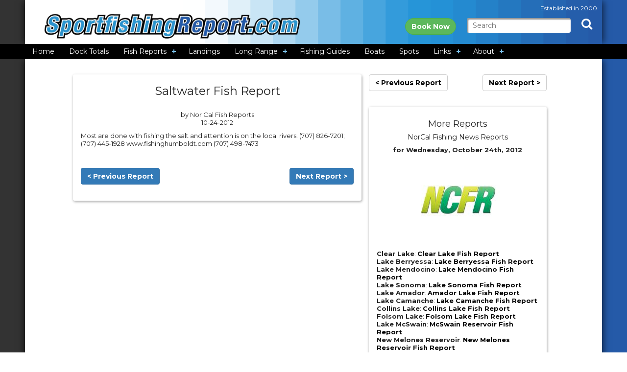

--- FILE ---
content_type: text/html; charset=UTF-8
request_url: https://www.sportfishingreport.com/fish_reports/80189/saltwater-fish-report.php
body_size: 11889
content:
<!DOCTYPE html><!--[if lt IE 7]> <html class="ie6 oldie"> <![endif]--><!--[if IE 7]>    <html class="ie7 oldie"> <![endif]--><!--[if IE 8]>    <html class="ie8 oldie"> <![endif]--><!--[if gt IE 8]><!--><html lang="en"><!--<![endif]--><head><meta charset="utf-8"/>
<script>var __ezHttpConsent={setByCat:function(src,tagType,attributes,category,force,customSetScriptFn=null){var setScript=function(){if(force||window.ezTcfConsent[category]){if(typeof customSetScriptFn==='function'){customSetScriptFn();}else{var scriptElement=document.createElement(tagType);scriptElement.src=src;attributes.forEach(function(attr){for(var key in attr){if(attr.hasOwnProperty(key)){scriptElement.setAttribute(key,attr[key]);}}});var firstScript=document.getElementsByTagName(tagType)[0];firstScript.parentNode.insertBefore(scriptElement,firstScript);}}};if(force||(window.ezTcfConsent&&window.ezTcfConsent.loaded)){setScript();}else if(typeof getEzConsentData==="function"){getEzConsentData().then(function(ezTcfConsent){if(ezTcfConsent&&ezTcfConsent.loaded){setScript();}else{console.error("cannot get ez consent data");force=true;setScript();}});}else{force=true;setScript();console.error("getEzConsentData is not a function");}},};</script>
<script>var ezTcfConsent=window.ezTcfConsent?window.ezTcfConsent:{loaded:false,store_info:false,develop_and_improve_services:false,measure_ad_performance:false,measure_content_performance:false,select_basic_ads:false,create_ad_profile:false,select_personalized_ads:false,create_content_profile:false,select_personalized_content:false,understand_audiences:false,use_limited_data_to_select_content:false,};function getEzConsentData(){return new Promise(function(resolve){document.addEventListener("ezConsentEvent",function(event){var ezTcfConsent=event.detail.ezTcfConsent;resolve(ezTcfConsent);});});}</script>
<script>if(typeof _setEzCookies!=='function'){function _setEzCookies(ezConsentData){var cookies=window.ezCookieQueue;for(var i=0;i<cookies.length;i++){var cookie=cookies[i];if(ezConsentData&&ezConsentData.loaded&&ezConsentData[cookie.tcfCategory]){document.cookie=cookie.name+"="+cookie.value;}}}}
window.ezCookieQueue=window.ezCookieQueue||[];if(typeof addEzCookies!=='function'){function addEzCookies(arr){window.ezCookieQueue=[...window.ezCookieQueue,...arr];}}
addEzCookies([{name:"ezoab_100601",value:"mod298-c; Path=/; Domain=sportfishingreport.com; Max-Age=7200",tcfCategory:"store_info",isEzoic:"true",},{name:"ezosuibasgeneris-1",value:"eeeb9ec7-be68-4796-7ce8-82e6698a254c; Path=/; Domain=sportfishingreport.com; Expires=Thu, 21 Jan 2027 09:18:01 UTC; Secure; SameSite=None",tcfCategory:"understand_audiences",isEzoic:"true",}]);if(window.ezTcfConsent&&window.ezTcfConsent.loaded){_setEzCookies(window.ezTcfConsent);}else if(typeof getEzConsentData==="function"){getEzConsentData().then(function(ezTcfConsent){if(ezTcfConsent&&ezTcfConsent.loaded){_setEzCookies(window.ezTcfConsent);}else{console.error("cannot get ez consent data");_setEzCookies(window.ezTcfConsent);}});}else{console.error("getEzConsentData is not a function");_setEzCookies(window.ezTcfConsent);}</script><script type="text/javascript" data-ezscrex='false' data-cfasync='false'>window._ezaq = Object.assign({"edge_cache_status":11,"edge_response_time":486,"url":"https://www.sportfishingreport.com/fish_reports/80189/saltwater-fish-report.php"}, typeof window._ezaq !== "undefined" ? window._ezaq : {});</script><script type="text/javascript" data-ezscrex='false' data-cfasync='false'>window._ezaq = Object.assign({"ab_test_id":"mod298-c"}, typeof window._ezaq !== "undefined" ? window._ezaq : {});window.__ez=window.__ez||{};window.__ez.tf={};</script><script type="text/javascript" data-ezscrex='false' data-cfasync='false'>window.ezDisableAds = true;</script>
<script data-ezscrex='false' data-cfasync='false' data-pagespeed-no-defer>var __ez=__ez||{};__ez.stms=Date.now();__ez.evt={};__ez.script={};__ez.ck=__ez.ck||{};__ez.template={};__ez.template.isOrig=true;window.__ezScriptHost="//www.ezojs.com";__ez.queue=__ez.queue||function(){var e=0,i=0,t=[],n=!1,o=[],r=[],s=!0,a=function(e,i,n,o,r,s,a){var l=arguments.length>7&&void 0!==arguments[7]?arguments[7]:window,d=this;this.name=e,this.funcName=i,this.parameters=null===n?null:w(n)?n:[n],this.isBlock=o,this.blockedBy=r,this.deleteWhenComplete=s,this.isError=!1,this.isComplete=!1,this.isInitialized=!1,this.proceedIfError=a,this.fWindow=l,this.isTimeDelay=!1,this.process=function(){f("... func = "+e),d.isInitialized=!0,d.isComplete=!0,f("... func.apply: "+e);var i=d.funcName.split("."),n=null,o=this.fWindow||window;i.length>3||(n=3===i.length?o[i[0]][i[1]][i[2]]:2===i.length?o[i[0]][i[1]]:o[d.funcName]),null!=n&&n.apply(null,this.parameters),!0===d.deleteWhenComplete&&delete t[e],!0===d.isBlock&&(f("----- F'D: "+d.name),m())}},l=function(e,i,t,n,o,r,s){var a=arguments.length>7&&void 0!==arguments[7]?arguments[7]:window,l=this;this.name=e,this.path=i,this.async=o,this.defer=r,this.isBlock=t,this.blockedBy=n,this.isInitialized=!1,this.isError=!1,this.isComplete=!1,this.proceedIfError=s,this.fWindow=a,this.isTimeDelay=!1,this.isPath=function(e){return"/"===e[0]&&"/"!==e[1]},this.getSrc=function(e){return void 0!==window.__ezScriptHost&&this.isPath(e)&&"banger.js"!==this.name?window.__ezScriptHost+e:e},this.process=function(){l.isInitialized=!0,f("... file = "+e);var i=this.fWindow?this.fWindow.document:document,t=i.createElement("script");t.src=this.getSrc(this.path),!0===o?t.async=!0:!0===r&&(t.defer=!0),t.onerror=function(){var e={url:window.location.href,name:l.name,path:l.path,user_agent:window.navigator.userAgent};"undefined"!=typeof _ezaq&&(e.pageview_id=_ezaq.page_view_id);var i=encodeURIComponent(JSON.stringify(e)),t=new XMLHttpRequest;t.open("GET","//g.ezoic.net/ezqlog?d="+i,!0),t.send(),f("----- ERR'D: "+l.name),l.isError=!0,!0===l.isBlock&&m()},t.onreadystatechange=t.onload=function(){var e=t.readyState;f("----- F'D: "+l.name),e&&!/loaded|complete/.test(e)||(l.isComplete=!0,!0===l.isBlock&&m())},i.getElementsByTagName("head")[0].appendChild(t)}},d=function(e,i){this.name=e,this.path="",this.async=!1,this.defer=!1,this.isBlock=!1,this.blockedBy=[],this.isInitialized=!0,this.isError=!1,this.isComplete=i,this.proceedIfError=!1,this.isTimeDelay=!1,this.process=function(){}};function c(e,i,n,s,a,d,c,u,f){var m=new l(e,i,n,s,a,d,c,f);!0===u?o[e]=m:r[e]=m,t[e]=m,h(m)}function h(e){!0!==u(e)&&0!=s&&e.process()}function u(e){if(!0===e.isTimeDelay&&!1===n)return f(e.name+" blocked = TIME DELAY!"),!0;if(w(e.blockedBy))for(var i=0;i<e.blockedBy.length;i++){var o=e.blockedBy[i];if(!1===t.hasOwnProperty(o))return f(e.name+" blocked = "+o),!0;if(!0===e.proceedIfError&&!0===t[o].isError)return!1;if(!1===t[o].isComplete)return f(e.name+" blocked = "+o),!0}return!1}function f(e){var i=window.location.href,t=new RegExp("[?&]ezq=([^&#]*)","i").exec(i);"1"===(t?t[1]:null)&&console.debug(e)}function m(){++e>200||(f("let's go"),p(o),p(r))}function p(e){for(var i in e)if(!1!==e.hasOwnProperty(i)){var t=e[i];!0===t.isComplete||u(t)||!0===t.isInitialized||!0===t.isError?!0===t.isError?f(t.name+": error"):!0===t.isComplete?f(t.name+": complete already"):!0===t.isInitialized&&f(t.name+": initialized already"):t.process()}}function w(e){return"[object Array]"==Object.prototype.toString.call(e)}return window.addEventListener("load",(function(){setTimeout((function(){n=!0,f("TDELAY -----"),m()}),5e3)}),!1),{addFile:c,addFileOnce:function(e,i,n,o,r,s,a,l,d){t[e]||c(e,i,n,o,r,s,a,l,d)},addDelayFile:function(e,i){var n=new l(e,i,!1,[],!1,!1,!0);n.isTimeDelay=!0,f(e+" ...  FILE! TDELAY"),r[e]=n,t[e]=n,h(n)},addFunc:function(e,n,s,l,d,c,u,f,m,p){!0===c&&(e=e+"_"+i++);var w=new a(e,n,s,l,d,u,f,p);!0===m?o[e]=w:r[e]=w,t[e]=w,h(w)},addDelayFunc:function(e,i,n){var o=new a(e,i,n,!1,[],!0,!0);o.isTimeDelay=!0,f(e+" ...  FUNCTION! TDELAY"),r[e]=o,t[e]=o,h(o)},items:t,processAll:m,setallowLoad:function(e){s=e},markLoaded:function(e){if(e&&0!==e.length){if(e in t){var i=t[e];!0===i.isComplete?f(i.name+" "+e+": error loaded duplicate"):(i.isComplete=!0,i.isInitialized=!0)}else t[e]=new d(e,!0);f("markLoaded dummyfile: "+t[e].name)}},logWhatsBlocked:function(){for(var e in t)!1!==t.hasOwnProperty(e)&&u(t[e])}}}();__ez.evt.add=function(e,t,n){e.addEventListener?e.addEventListener(t,n,!1):e.attachEvent?e.attachEvent("on"+t,n):e["on"+t]=n()},__ez.evt.remove=function(e,t,n){e.removeEventListener?e.removeEventListener(t,n,!1):e.detachEvent?e.detachEvent("on"+t,n):delete e["on"+t]};__ez.script.add=function(e){var t=document.createElement("script");t.src=e,t.async=!0,t.type="text/javascript",document.getElementsByTagName("head")[0].appendChild(t)};__ez.dot=__ez.dot||{};__ez.queue.addFileOnce('/detroitchicago/boise.js', '/detroitchicago/boise.js?gcb=195-0&cb=5', true, [], true, false, true, false);__ez.queue.addFileOnce('/parsonsmaize/abilene.js', '/parsonsmaize/abilene.js?gcb=195-0&cb=e80eca0cdb', true, [], true, false, true, false);__ez.queue.addFileOnce('/parsonsmaize/mulvane.js', '/parsonsmaize/mulvane.js?gcb=195-0&cb=e75e48eec0', true, ['/parsonsmaize/abilene.js'], true, false, true, false);__ez.queue.addFileOnce('/detroitchicago/birmingham.js', '/detroitchicago/birmingham.js?gcb=195-0&cb=539c47377c', true, ['/parsonsmaize/abilene.js'], true, false, true, false);</script>
<script type="text/javascript">var _ez_send_requests_through_ezoic = true;</script>
<script data-ezscrex="false" type="text/javascript" data-cfasync="false">window._ezaq = Object.assign({"ad_cache_level":0,"adpicker_placement_cnt":0,"ai_placeholder_cache_level":0,"ai_placeholder_placement_cnt":-1,"article_category":"Fishing","author":"Nor Cal Fish Reports","domain":"sportfishingreport.com","domain_id":100601,"ezcache_level":0,"ezcache_skip_code":14,"has_bad_image":0,"has_bad_words":0,"is_sitespeed":0,"lt_cache_level":0,"response_size":42504,"response_size_orig":36614,"response_time_orig":478,"template_id":5,"url":"https://www.sportfishingreport.com/fish_reports/80189/saltwater-fish-report.php","word_count":0,"worst_bad_word_level":0}, typeof window._ezaq !== "undefined" ? window._ezaq : {});__ez.queue.markLoaded('ezaqBaseReady');</script>
<script type='text/javascript' data-ezscrex='false' data-cfasync='false'>
window.ezAnalyticsStatic = true;
window._ez_send_requests_through_ezoic = true;
function analyticsAddScript(script) {
	var ezDynamic = document.createElement('script');
	ezDynamic.type = 'text/javascript';
	ezDynamic.innerHTML = script;
	document.head.appendChild(ezDynamic);
}
function getCookiesWithPrefix() {
    var allCookies = document.cookie.split(';');
    var cookiesWithPrefix = {};

    for (var i = 0; i < allCookies.length; i++) {
        var cookie = allCookies[i].trim();

        for (var j = 0; j < arguments.length; j++) {
            var prefix = arguments[j];
            if (cookie.indexOf(prefix) === 0) {
                var cookieParts = cookie.split('=');
                var cookieName = cookieParts[0];
                var cookieValue = cookieParts.slice(1).join('=');
                cookiesWithPrefix[cookieName] = decodeURIComponent(cookieValue);
                break; // Once matched, no need to check other prefixes
            }
        }
    }

    return cookiesWithPrefix;
}
function productAnalytics() {
	var d = {"pr":[6],"omd5":"e6026bc9c1c592efc9fb10202148da1e","nar":"risk score"};
	d.u = _ezaq.url;
	d.p = _ezaq.page_view_id;
	d.v = _ezaq.visit_uuid;
	d.ab = _ezaq.ab_test_id;
	d.e = JSON.stringify(_ezaq);
	d.ref = document.referrer;
	d.c = getCookiesWithPrefix('active_template', 'ez', 'lp_');
	if(typeof ez_utmParams !== 'undefined') {
		d.utm = ez_utmParams;
	}

	var dataText = JSON.stringify(d);
	var xhr = new XMLHttpRequest();
	xhr.open('POST','//g.ezoic.net/ezais/analytics?cb=1', true);
	xhr.onload = function () {
		if (xhr.status!=200) {
            return;
		}

        if(document.readyState !== 'loading') {
            analyticsAddScript(xhr.response);
            return;
        }

        var eventFunc = function() {
            if(document.readyState === 'loading') {
                return;
            }
            document.removeEventListener('readystatechange', eventFunc, false);
            analyticsAddScript(xhr.response);
        };

        document.addEventListener('readystatechange', eventFunc, false);
	};
	xhr.setRequestHeader('Content-Type','text/plain');
	xhr.send(dataText);
}
__ez.queue.addFunc("productAnalytics", "productAnalytics", null, true, ['ezaqBaseReady'], false, false, false, true);
</script><base href="https://www.sportfishingreport.com/fish_reports/80189/saltwater-fish-report.php"/>

<meta name="viewport" content="width=device-width, initial-scale=1"/>
<meta name="X-UA-Compatible" content="IE=edge"/>
<meta name="author" content="Nor Cal Fish Reports"/>
<meta property="ezoic" content="disable"/>
<meta name="description" content="Report from Nor Cal Fish Reports October 24, 2012 - Saltwater Report - Saltwater Fish Report"/>
<meta property="og:type" content="article"/>
<meta property="og:url" content="https://www.sportfishingreport.com/fish_reports/80189/saltwater-fish-report.php"/>
<meta property="og:locale" content="en_US"/>
<meta property="og:image"/>
<meta property="og:audio"/>
<meta property="og:description" content="
Most are done with fishing the salt and attention is on the local rivers. (707) 826-7201; (707) 445-1928 www.fishinghumboldt.com (707) 498-7473..."/>
<meta property="article:published_time" content="1969-12-31T16:00:00-08:00"/>
<meta property="article:section" content="Fishing"/>
<meta name="keywords" content="Fish counts, Fish reports, Sportfishing, CA, California, , Nor Cal Fish Reports, October 24, 2012"/>
<link rel="canonical" href="https://www.sportfishingreport.com/fish_reports/80189/saltwater-fish-report.php"/>
<title>Saltwater Report - Saltwater Fish Report - October 24, 2012</title>
<link href="/css/bootstrap.min.css" rel="stylesheet" type="text/css"/>
<link href="/css/odometer-theme-car.min.css" rel="stylesheet" type="text/css"/>
<link href="/css/nav_styles.min.css" rel="stylesheet" type="text/css"/>
<link href="/css/style-dev.min.css?v=20231108" rel="stylesheet" type="text/css"/>
<link href="/css/blueimp-gallery.min.css" rel="stylesheet" type="text/css"/>
<link href="/css/bootstrap-image-gallery.min.css" rel="stylesheet" type="text/css"/>
<script src="//ajax.googleapis.com/ajax/libs/jquery/1.11.3/jquery.min.js" type="text/javascript"></script>
<script src="/js/bootstrap.min.js" type="text/javascript"></script>
<script src="/js/odometer.min.js" type="text/javascript"></script>
<script src="/js/script.min.js?v=20240112" type="text/javascript"></script>
<script src="/js/jquery.blueimp-gallery.min.js" type="text/javascript"></script>
<script src="/js/bootstrap-image-gallery.min.js" type="text/javascript"></script>
<script src="/js/video-responsive.min.js" type="text/javascript"></script>
<script src="/audiojs/audio.min.js" type="text/javascript"></script>
<link href="/css/boilerplate.min.css?v=20180907" rel="stylesheet" type="text/css"/>
<link href="/css/responsive.min.css" rel="stylesheet" type="text/css"/>
<link href="//fonts.googleapis.com/css?family=Montserrat:400,700" rel="stylesheet"/>
<link rel="stylesheet" type="text/css" href="/css/core.min.css"/>
<link rel="stylesheet" href="//cdnjs.cloudflare.com/ajax/libs/normalize/3.0.3/normalize.min.css"/>
<link rel="stylesheet" href="/css/style.min.css"/>
<link rel="stylesheet" href="/css/ionicons.min.css"/>
<!--[if lt IE 9]>
<script src="//html5shiv.googlecode.com/svn/trunk/html5.js"></script>
<![endif]-->
<script src="/js/respond.min.js"></script>
<script src="//use.fontawesome.com/e5630c8f54.js"></script>
<script src="//cdnjs.cloudflare.com/ajax/libs/modernizr/2.8.3/modernizr.min.js"></script>

<script>
window.Modernizr || document.write('<script src="/js/vendor/modernizr-2.8.3.min.js"><\/script>')
</script>
<script>
window.jQuery || document.write('<script src="/js/vendor/jquery-1.12.0.min.js"><\/script>')
function MM_swapImgRestore() { //v3.0
  var i,x,a=document.MM_sr; for(i=0;a&&i<a.length&&(x=a[i])&&x.oSrc;i++) x.src=x.oSrc;
}
function MM_preloadImages() { //v3.0
  var d=document; if(d.images){ if(!d.MM_p) d.MM_p=new Array();
    var i,j=d.MM_p.length,a=MM_preloadImages.arguments; for(i=0; i<a.length; i++)
    if (a[i].indexOf("#")!=0){ d.MM_p[j]=new Image; d.MM_p[j++].src=a[i];}}
}

function MM_findObj(n, d) { //v4.01
  var p,i,x;  if(!d) d=document; if((p=n.indexOf("?"))>0&&parent.frames.length) {
    d=parent.frames[n.substring(p+1)].document; n=n.substring(0,p);}
  if(!(x=d[n])&&d.all) x=d.all[n]; for (i=0;!x&&i<d.forms.length;i++) x=d.forms[i][n];
  for(i=0;!x&&d.layers&&i<d.layers.length;i++) x=MM_findObj(n,d.layers[i].document);
  if(!x && d.getElementById) x=d.getElementById(n); return x;
}

function MM_swapImage() { //v3.0
  var i,j=0,x,a=MM_swapImage.arguments; document.MM_sr=new Array; for(i=0;i<(a.length-2);i+=3)
   if ((x=MM_findObj(a[i]))!=null){document.MM_sr[j++]=x; if(!x.oSrc) x.oSrc=x.src; x.src=a[i+2];}
}
</script>

<link href="https://fonts.googleapis.com/css?family=EB+Garamond:400,400i,600,700%7cGoblin+One%7cSource+Sans+Pro:300,400,600,700,900%7cNoticia+Text:400,700" rel="stylesheet"/>
<link rel="apple-touch-icon" sizes="57x57" href="/images/icons/apple-icon-57x57.png"/>
<link rel="apple-touch-icon" sizes="60x60" href="/images/icons/apple-icon-60x60.png"/>
<link rel="apple-touch-icon" sizes="72x72" href="/images/icons/apple-icon-72x72.png"/>
<link rel="apple-touch-icon" sizes="76x76" href="/images/icons/apple-icon-76x76.png"/>
<link rel="apple-touch-icon" sizes="114x114" href="/images/icons/apple-icon-114x114.png"/>
<link rel="apple-touch-icon" sizes="120x120" href="/images/icons/apple-icon-120x120.png"/>
<link rel="apple-touch-icon" sizes="144x144" href="/images/icons/apple-icon-144x144.png"/>
<link rel="apple-touch-icon" sizes="152x152" href="/images/icons/apple-icon-152x152.png"/>
<link rel="apple-touch-icon" sizes="180x180" href="/images/icons/apple-icon-180x180.png"/>
<link rel="icon" type="image/png" sizes="192x192" href="/images/icons/android-icon-192x192.png"/>
<link rel="icon" type="image/png" sizes="32x32" href="/images/icons/favicon-32x32.png"/>
<link rel="icon" type="image/png" sizes="96x96" href="/images/icons/favicon-96x96.png"/>
<link rel="icon" type="image/png" sizes="16x16" href="/images/icons/favicon-16x16.png"/>
<link rel="manifest" href="/images/icons/manifest.json"/>
<meta name="msapplication-TileColor" content="#ffffff"/>
<meta name="msapplication-TileImage" content="/images/icons/ms-icon-144x144.png"/>
<meta name="theme-color" content="#ffffff"/>
<script type='text/javascript'>
var ezoTemplate = 'orig_site';
var ezouid = '1';
var ezoFormfactor = '1';
</script><script data-ezscrex="false" type='text/javascript'>
var soc_app_id = '0';
var did = 100601;
var ezdomain = 'sportfishingreport.com';
var ezoicSearchable = 1;
</script></head>
<body background="/images/tile-main.gif" onload="MM_preloadImages(&#39;/images/but-bookhere2.png&#39;,&#39;/images/but-clickhere2.png&#39;,&#39;/images/but-up-tab2.png&#39;)">		
<div id="head-brand">
<div class="gridContainer clearfix">
  <div id="head-wrap-banner">
    <div id="wrap-logo"><a href="/"><img src="/images/sfr_logo_2020.png" alt="SportfishingReport.com"/></a></div>
    <div id="wrap-search">
      <div class="font-12-wht" id="col-right-top">Established in 2000</div>
      <div id="col-right-bottom">
        <form name="form1" id="search-form" method="get" action="/search.php">
          <a href="https://www.fishingreservations.com" class="btn btn-success" style="border-radius: 1.5em;"><b>Book Now</b></a>
            
	  <input name="q" type="text" class="formpod hidden-xs hidden-sm" id="search" placeholder="Search" size="20"/>
            
          <span class="font-24-white">
            <a href="#" class="ss inside hidden-xs hidden-sm"><i class="fa fa-search" aria-hidden="true" title="Search"></i></a>
          </span>
	</form>
      </div>
    </div>
  </div>
</div>
</div>

<div id="nav-wrap">
	<div class="gridContainer">
					<div id="navigation">
				<div id="cssmenu">
					<ul>
						<li class="active"><a href="/"><span>Home</span></a></li>
						<li><a href="/dock_totals/"><span>Dock Totals</span></a></li>
						<li class="has-sub"><a href="#"><span>Fish Reports</span></a>
							<ul>
								<li><a href="/fish_reports/hot_trips.php"><span>Hot Trips</span></a></li>
								<li><a href="/dock_totals/boats.php"><span>Party Boat Scores</span></a></li>
								<li><a href="/fish_reports/saltwater.php"><span>Saltwater Reports</span></a></li>
								<li><a href="/fish_reports/freshwater.php"><span>Freshwater Reports</span></a></li>
								<li><a href="http://www.flyfishingreports.com"><span>Fly Fishing Reports</span></a></li>
								<li class="has-sub"><a href="http://www.longrangesportfishing.net"><span>Long Range</span></a>
									<ul>
										<li><a href="https://www.longrangesportfishing.net/fleet/american_angler.php"><span>American Angler</span></a></li>
										<li><a href="https://www.longrangesportfishing.net/fleet/excel.php"><span>Excel</span></a></li>
										<li><a href="https://www.longrangesportfishing.net/fleet/independence.php"><span>Independence</span></a></li>
										<li><a href="https://www.longrangesportfishing.net/fleet/intrepid.php"><span>Intrepid</span></a></li>
										<li><a href="https://www.longrangesportfishing.net/fleet/polaris_supreme.php"><span>Polaris Supreme</span></a></li>
										<li><a href="https://www.longrangesportfishing.net/fleet/red_rooster_iii.php"><span>Red Rooster III</span></a></li>
										<li><a href="https://www.longrangesportfishing.net/fleet/royal_star.php"><span>Royal Star</span></a></li>
										<li class="last"><a href="https://www.longrangesportfishing.net/fleet/searcher.php"><span>Searcher</span></a></li>
										<li><a href="https://www.longrangesportfishing.net/fleet/spirit_of_adventure.php"><span>Spirit of Adventure</span></a></li>
										<li><a href="https://www.longrangesportfishing.net/fleet/vagabond.php"><span>Vagabond</span></a></li>
									</ul>
								</li>
								<li><a href="/ytd_report.php"><span>YTD Reports</span></a></li>
								<li class="last"><a href="/wall-of-fame"><span>Whoppers</span></a></li>
							</ul>
						</li>
						<li><a href="/landings/"><span>Landings</span></a></li>
						<li class="has-sub"><a href="#"><span>Long Range</span></a>
							<ul>
								<li><a href="https://www.longrangesportfishing.net/fleet/american_angler.php"><span>American Angler</span></a></li>
								<li><a href="https://www.longrangesportfishing.net/fleet/excel.php"><span>Excel</span></a></li>
								<li><a href="https://www.longrangesportfishing.net/fleet/independence.php"><span>Independence</span></a></li>
								<li><a href="https://www.longrangesportfishing.net/fleet/intrepid.php"><span>Intrepid</span></a></li>
								<li><a href="https://www.longrangesportfishing.net/fleet/polaris_supreme.php"><span>Polaris Supreme</span></a></li>
								<li><a href="https://www.longrangesportfishing.net/fleet/red_rooster_iii.php"><span>Red Rooster III</span></a></li>
								<li><a href="https://www.longrangesportfishing.net/fleet/royal_star.php"><span>Royal Star</span></a></li>
								<li><a href="https://www.longrangesportfishing.net/fleet/searcher.php"><span>Searcher</span></a></li>
								<li><a href="https://www.longrangesportfishing.net/fleet/spirit_of_adventure.php"><span>Spirit of Adventure</span></a></li>
								<li class="last"><a href="https://www.longrangesportfishing.net/fleet/vagabond.php"><span>Vagabond</span></a></li>
							</ul>
						</li>
						<li><a href="/listings/fishing_guides.php"><span>Fishing Guides</span></a></li>
						<li><a href="/charter_boats/"><span>Boats</span></a></li>
						<li><a href="/spots/"><span>Spots</span></a></li>
						<li class="has-sub"><a href="/links.php"><span>Links</span></a>
							<ul>
								<li class="last"><a href="/network.php"><span>Network</span></a></li>
							</ul>
						</li>
						<li class="last has-sub"><a href="#"><span>About</span></a>
							<ul>
								<li><a href="/about.php"><span>About Us</span></a></li>
								<li class="last"><a href="/contact.php"><span>Contact</span></a></li>
							</ul>
						</li>
					</ul>
				</div>
			</div>
	</div>
</div>



<a id="top"></a>
<div id="wrapper-content-section">
	<div class="gridContainer clearfix">
      <div id="content-main">
      <!-- Start content -->
	<!--<div class="row">
		<div class="col-xs-12 col-sm-12 col-md-12 col-lg-12 text-center">
				<div id="page-header" class="row">
		<div class="col-md-12">
			<span class="font_36">Sportfishing Report</span>
			<br>
			<span class="font_24">Saltwater Fish Report for 10-24-2012</span>
		</div>
	</div>
	<br>		</div>
	</div>-->

<div class="container-fluid">
    <div class="row with-gutter" id="detailed_report" data-boat-id="">
	
		<div class="col-xs-12 col-sm-12 col-md-3 col-lg-12">
			<br/>
			<div style="max-width: 100%; margin-left: auto; margin-right: auto;">
							</div>
			<br/>
		</div>
		
		<br/>
		<div class="panel col-xs-12 col-sm-10 col-sm-offset-1 col-md-8 col-md-offset-0 col-lg-6 col-lg-offset-1">

			<h3 class="text-center">Saltwater Fish Report</h3>
						<div class="row">
				<div class="col-xs-12 col-sm-12 col-md-12 col-lg-12 text-center">
					<div class="photo2wrapper">
						<div class="report_primary_img">
						</div>
											</div>
				</div>
			</div>
			<br/>
			<div class="row">
				<div class="col-xs-12 report_title_data">
				  <p>
					by Nor Cal Fish Reports<br/>
10-24-2012<br/>
					</p>
				</div>
			</div>
			<div class="row">
				<div class="col-xs-12 report_audio_data"></div>
			</div>
			
			<div class="row">
				<div class="col-xs-12 col-sm-12 col-md-12 col-lg-12 report_descript_data">
				  
<p>Most are done with fishing the salt and attention is on the local rivers. (707) 826-7201; (707) 445-1928 www.fishinghumboldt.com (707) 498-7473</p>				</div>
			</div>
			
						<br/><br/>
			<a style="color: #fff;" class="btn btn-primary pull-left" href="/fish_reports/80188/saltwater-fish-report.php">&lt; Previous Report</a>
<a style="color: #fff;" class="btn btn-primary pull-right" href="/fish_reports/80190/saltwater-fish-report.php">Next Report &gt;</a>
<div class="clearfix"></div>
<br/><br/>		</div>
				<div class="col-xs-12 col-sm-6 col-sm-offset-3 col-md-4 col-md-offset-3 col-lg-4 col-lg-offset-0">
			<a class="btn btn-default pull-left" href="/fish_reports/80188/saltwater-fish-report.php">&lt; Previous Report</a>
<a class="btn btn-default pull-right" href="/fish_reports/80190/saltwater-fish-report.php">Next Report &gt;</a>
<div class="clearfix"></div>
<br/><br/><div class="panel" style="padding: 15px;">
<h4 class="text-center">More Reports</h4>
<div class="text-center">
<h5>NorCal Fishing News Reports</h5><strong>for Wednesday, October 24th, 2012</strong></div>
<img class="img-responsive center-block" src="//media.fishreports.com/authors/ncfr-square-logo.jpg"/>
<br/>
<strong>Clear Lake</strong>: <a href="/fish_reports/80168/clear-lake-fish-report.php">Clear Lake Fish Report</a><br/>
<strong>Lake Berryessa</strong>: <a href="/fish_reports/80169/lake-berryessa-fish-report.php">Lake Berryessa Fish Report</a><br/>
<strong>Lake Mendocino</strong>: <a href="/fish_reports/80170/lake-mendocino-fish-report.php">Lake Mendocino Fish Report</a><br/>
<strong>Lake Sonoma</strong>: <a href="/fish_reports/80171/lake-sonoma-fish-report.php">Lake Sonoma Fish Report</a><br/>
<strong>Lake Amador</strong>: <a href="/fish_reports/80172/amador-lake-fish-report.php">Amador Lake Fish Report</a><br/>
<strong>Lake Camanche</strong>: <a href="/fish_reports/80173/lake-camanche-fish-report.php">Lake Camanche Fish Report</a><br/>
<strong>Collins Lake</strong>: <a href="/fish_reports/80174/collins-lake-fish-report.php">Collins Lake Fish Report</a><br/>
<strong>Folsom Lake</strong>: <a href="/fish_reports/80175/folsom-lake-fish-report.php">Folsom Lake Fish Report</a><br/>
<strong>Lake McSwain</strong>: <a href="/fish_reports/80176/mcswain-reservoir-fish-report.php">McSwain Reservoir Fish Report</a><br/>
<strong>New Melones Reservoir</strong>: <a href="/fish_reports/80177/new-melones-reservoir-fish-report.php">New Melones Reservoir Fish Report</a><br/>
<strong>Lake Oroville</strong>: <a href="/fish_reports/80178/oroville-reservoir-fish-report.php">Oroville Reservoir Fish Report</a><br/>
<strong>Pardee Reservoir</strong>: <a href="/fish_reports/80179/pardee-reservoir-fish-report.php">Pardee Reservoir Fish Report</a><br/>
<strong>Lewiston Lake</strong>: <a href="/fish_reports/80180/lewiston-lake-fish-report.php">Lewiston Lake Fish Report</a><br/>
<strong>McCloud River</strong>: <a href="/fish_reports/80181/mccloud-river-fish-report.php">McCloud River Fish Report</a><br/>
<strong>Sacramento River - Lower</strong>: <a href="/fish_reports/80182/lower-sacramento-river-fish-report.php">Lower Sacramento River Fish Report</a><br/>
<strong>Sacramento River - Upper</strong>: <a href="/fish_reports/80183/upper-sacramento-river-fish-report.php">Upper Sacramento River Fish Report</a><br/>
<strong>Shasta Lake</strong>: <a href="/fish_reports/80184/shasta-lake-fish-report.php">Shasta Lake Fish Report</a><br/>
<strong>Trinity River</strong>: <a href="/fish_reports/80185/trinity-river-fish-report.php">Trinity River Fish Report</a><br/>
<strong></strong>: <a href="/fish_reports/80186/saltwater-fish-report.php">Saltwater Fish Report</a><br/>
<strong></strong>: <a href="/fish_reports/80187/saltwater-fish-report.php">Saltwater Fish Report</a><br/>
<strong></strong>: <a href="/fish_reports/80188/saltwater-fish-report.php">Saltwater Fish Report</a><br/>
</div>
<br/>
<div class="panel" style="padding: 15px;">
<div class="text-center">
<h5>NorCal Fishing News Reports</h5><strong>for Wednesday, October 17th, 2012</strong></div>
<img class="img-responsive center-block" src="//media.fishreports.com/authors/ncfr-square-logo.jpg"/>
<br/>
<strong>Lake Berryessa</strong>: <a href="/fish_reports/80069/lake-berryessa-fish-report.php">Lake Berryessa Fish Report</a><br/>
<strong>Clear Lake</strong>: <a href="/fish_reports/80070/clear-lake-fish-report.php">Clear Lake Fish Report</a><br/>
<strong>Lake Mendocino</strong>: <a href="/fish_reports/80071/lake-mendocino-fish-report.php">Lake Mendocino Fish Report</a><br/>
<strong>Lake Sonoma</strong>: <a href="/fish_reports/80072/lake-sonoma-fish-report.php">Lake Sonoma Fish Report</a><br/>
<strong>Lake Amador</strong>: <a href="/fish_reports/80073/amador-lake-fish-report.php">Amador Lake Fish Report</a><br/>
<strong>Lake Camanche</strong>: <a href="/fish_reports/80074/lake-camanche-fish-report.php">Lake Camanche Fish Report</a><br/>
<strong>Collins Lake</strong>: <a href="/fish_reports/80075/collins-lake-fish-report.php">Collins Lake Fish Report</a><br/>
<strong>Don Pedro Reservoir</strong>: <a href="/fish_reports/80076/don-pedro-reservoir-fish-report.php">Don Pedro Reservoir Fish Report</a><br/>
<strong>Lake McSwain</strong>: <a href="/fish_reports/80077/mcswain-reservoir-fish-report.php">McSwain Reservoir Fish Report</a><br/>
<strong>New Melones Reservoir</strong>: <a href="/fish_reports/80078/new-melones-reservoir-fish-report.php">New Melones Reservoir Fish Report</a><br/>
<strong>Lake Oroville</strong>: <a href="/fish_reports/80079/oroville-reservoir-fish-report.php">Oroville Reservoir Fish Report</a><br/>
<strong>Pardee Reservoir</strong>: <a href="/fish_reports/80080/pardee-reservoir-fish-report.php">Pardee Reservoir Fish Report</a><br/>
<strong>Lewiston Lake</strong>: <a href="/fish_reports/80081/lewiston-lake-fish-report.php">Lewiston Lake Fish Report</a><br/>
<strong>McCloud River</strong>: <a href="/fish_reports/80082/mccloud-river-fish-report.php">McCloud River Fish Report</a><br/>
<strong>Sacramento River - Lower</strong>: <a href="/fish_reports/80083/lower-sacramento-river-fish-report.php">Lower Sacramento River Fish Report</a><br/>
<strong>Shasta Lake</strong>: <a href="/fish_reports/80084/shasta-lake-fish-report.php">Shasta Lake Fish Report</a><br/>
<strong>Trinity River</strong>: <a href="/fish_reports/80085/trinity-river-fish-report.php">Trinity River Fish Report</a><br/>
<strong></strong>: <a href="/fish_reports/80086/saltwater-fish-report.php">Saltwater Fish Report</a><br/>
<strong></strong>: <a href="/fish_reports/80087/saltwater-fish-report.php">Saltwater Fish Report</a><br/>
<strong></strong>: <a href="/fish_reports/80088/saltwater-fish-report.php">Saltwater Fish Report</a><br/>
<strong></strong>: <a href="/fish_reports/80089/saltwater-fish-report.php">Saltwater Fish Report</a><br/>
<strong></strong>: <a href="/fish_reports/80090/saltwater-fish-report.php">Saltwater Fish Report</a><br/>
<strong></strong>: <a href="/fish_reports/80091/saltwater-fish-report.php">Saltwater Fish Report</a><br/>
<strong></strong>: <a href="/fish_reports/80092/saltwater-fish-report.php">Saltwater Fish Report</a><br/>
<strong></strong>: <a href="/fish_reports/80093/saltwater-fish-report.php">Saltwater Fish Report</a><br/>
<strong></strong>: <a href="/fish_reports/80094/saltwater-fish-report.php">Saltwater Fish Report</a><br/>
<strong></strong>: <a href="/fish_reports/80095/saltwater-fish-report.php">Saltwater Fish Report</a><br/>
<strong></strong>: <a href="/fish_reports/80096/saltwater-fish-report.php">Saltwater Fish Report</a><br/>
<strong></strong>: <a href="/fish_reports/80097/north-coast-fish-report.php">North Coast Fish Report</a><br/>
<strong></strong>: <a href="/fish_reports/80098/north-coast-fish-report.php">North Coast Fish Report</a><br/>
<strong>Klamath River - Upper - CA</strong>: <a href="/fish_reports/80099/klamath-river-fish-report.php">Klamath River Fish Report</a><br/>
<strong>Smith River</strong>: <a href="/fish_reports/80100/smith-river-fish-report.php">Smith River Fish Report</a><br/>
<strong>Lake Almanor</strong>: <a href="/fish_reports/80101/almanor-lake-fish-report.php">Almanor Lake Fish Report</a><br/>
<strong>Baum Lake</strong>: <a href="/fish_reports/80102/baum-lake-fish-report.php">Baum Lake Fish Report</a><br/>
<strong></strong>: <a href="/fish_reports/80103/bucks-lake-fish-report.php">Bucks Lake Fish Report</a><br/>
<strong>Lake Davis</strong>: <a href="/fish_reports/80104/davis-lake-fish-report.php">Davis Lake Fish Report</a><br/>
<strong>Eagle Lake</strong>: <a href="/fish_reports/80105/eagle-lake-fish-report.php">Eagle Lake Fish Report</a><br/>
<strong>Frenchman Lake</strong>: <a href="/fish_reports/80106/frenchman-reservoir-fish-report.php">Frenchman Reservoir Fish Report</a><br/>
<strong>Sacramento River - Lower</strong>: <a href="/fish_reports/80107/lower-sacramento-river-fish-report.php">Lower Sacramento River Fish Report</a><br/>
<strong>Bridgeport Reservoir</strong>: <a href="/fish_reports/80108/bridgeport-reservoir-fish-report.php">Bridgeport Reservoir Fish Report</a><br/>
<strong>East Walker River (CA)</strong>: <a href="/fish_reports/80109/east-walker-river-fish-report.php">East Walker River Fish Report</a><br/>
<strong>West Walker River (Section 2)</strong>: <a href="/fish_reports/80110/west-walker-river-fish-report.php">West Walker River Fish Report</a><br/>
<strong>Virginia Lakes</strong>: <a href="/fish_reports/80111/virginia-lakes-fish-report.php">Virginia Lakes Fish Report</a><br/>
<strong>Twin Lakes (Bridgeport)</strong>: <a href="/fish_reports/80112/twin-lakes-(bridgeport)-fish-report.php">Twin Lakes (Bridgeport) Fish Report</a><br/>
<strong>Kirman Lake</strong>: <a href="/fish_reports/80113/kirman-lake-fish-report.php">Kirman Lake Fish Report</a><br/>
<strong>June Lake</strong>: <a href="/fish_reports/80114/june-lake-fish-report.php">June Lake Fish Report</a><br/>
<strong>Gull Lake</strong>: <a href="/fish_reports/80115/gull-lake-fish-report.php">Gull Lake Fish Report</a><br/>
<strong></strong>: <a href="/fish_reports/80116/delta-fish-report.php">Delta Fish Report</a><br/>
<strong></strong>: <a href="/fish_reports/80117/delta-fish-report.php">Delta Fish Report</a><br/>
<strong></strong>: <a href="/fish_reports/80118/delta-fish-report.php">Delta Fish Report</a><br/>
<strong></strong>: <a href="/fish_reports/80119/delta-fish-report.php">Delta Fish Report</a><br/>
<strong></strong>: <a href="/fish_reports/80120/delta-fish-report.php">Delta Fish Report</a><br/>
<strong></strong>: <a href="/fish_reports/80121/tracy-lake-fish-report.php">Tracy Lake Fish Report</a><br/>
<strong>American River</strong>: <a href="/fish_reports/80122/american-river-fish-report.php">American River Fish Report</a><br/>
<strong>Feather River</strong>: <a href="/fish_reports/80123/feather-river-fish-report.php">Feather River Fish Report</a><br/>
<strong>Sacramento River - Lower</strong>: <a href="/fish_reports/80124/lower-sacramento-river-fish-report.php">Lower Sacramento River Fish Report</a><br/>
<strong>Sacramento River - Lower</strong>: <a href="/fish_reports/80125/lower-sacramento-river-fish-report.php">Lower Sacramento River Fish Report</a><br/>
<strong>Sacramento River - Lower</strong>: <a href="/fish_reports/80126/lower-sacramento-river-fish-report.php">Lower Sacramento River Fish Report</a><br/>
<strong></strong>: <a href="/fish_reports/80127/blue-lake-fish-report.php">Blue Lake Fish Report</a><br/>
<strong>Boca Reservoir</strong>: <a href="/fish_reports/80128/boca-reservoir-fish-report.php">Boca Reservoir Fish Report</a><br/>
<strong>Caples Lake</strong>: <a href="/fish_reports/80129/caples-lake-fish-report.php">Caples Lake Fish Report</a><br/>
<strong>Donner Lake</strong>: <a href="/fish_reports/80130/donner-lake-fish-report.php">Donner Lake Fish Report</a><br/>
<strong>East Carson River (CA)</strong>: <a href="/fish_reports/80131/east-carson-river-nv-fish-report.php">East Carson River NV Fish Report</a><br/>
<strong>West Carson River (CA)</strong>: <a href="/fish_reports/80132/west-fork-carson-river-fish-report.php">West Fork Carson River Fish Report</a><br/>
<strong>Lake Tahoe</strong>: <a href="/fish_reports/80133/lake-tahoe-fish-report.php">Lake Tahoe Fish Report</a><br/>
<strong>Truckee River</strong>: <a href="/fish_reports/80134/truckee-river-fish-report.php">Truckee River Fish Report</a><br/>
<strong>Spicer Meadow Reservoir</strong>: <a href="/fish_reports/80135/spicer-meadow-reservoir-fish-report.php">Spicer Meadow Reservoir Fish Report</a><br/>
<strong></strong>: <a href="/fish_reports/80136/red-lake-fish-report.php">Red Lake Fish Report</a><br/>
<strong>Pyramid Lake</strong>: <a href="/fish_reports/80137/pyramid-lake,-nv-fish-report.php">Pyramid Lake, NV Fish Report</a><br/>
<strong>Prosser Reservoir</strong>: <a href="/fish_reports/80138/prosser-reservoir-fish-report.php">Prosser Reservoir Fish Report</a><br/>
<strong>Jenkinson Lake</strong>: <a href="/fish_reports/80139/jenkinson-lake-fish-report.php">Jenkinson Lake Fish Report</a><br/>
<strong>Indian Creek Reservoir</strong>: <a href="/fish_reports/80140/indian-creek-reservoir-fish-report.php">Indian Creek Reservoir Fish Report</a><br/>
<strong>Heenan Lake </strong>: <a href="/fish_reports/80141/heenan-lake--fish-report.php">Heenan Lake  Fish Report</a><br/>
<strong>Lake Nacimiento</strong>: <a href="/fish_reports/80142/lake-nacimiento-fish-report.php">Lake Nacimiento Fish Report</a><br/>
<strong>Lake San Antonio</strong>: <a href="/fish_reports/80143/san-antonio-lake--fish-report.php">San Antonio Lake  Fish Report</a><br/>
<strong>Lopez Lake </strong>: <a href="/fish_reports/80144/lopez-lake--fish-report.php">Lopez Lake  Fish Report</a><br/>
<strong>San Luis Reservoir</strong>: <a href="/fish_reports/80145/san-luis-reservoir-fish-report.php">San Luis Reservoir Fish Report</a><br/>
<strong>Santa Margarita Lake</strong>: <a href="/fish_reports/80146/santa-margarita-lake-fish-report.php">Santa Margarita Lake Fish Report</a><br/>
<strong>Anderson Reservoir</strong>: <a href="/fish_reports/80147/anderson-reservoir-fish-report.php">Anderson Reservoir Fish Report</a><br/>
<strong></strong>: <a href="/fish_reports/80148/bay-area-fish-report.php">Bay Area Fish Report</a><br/>
<strong></strong>: <a href="/fish_reports/80149/bay-area-fish-report.php">Bay Area Fish Report</a><br/>
<strong>Lake Berryessa</strong>: <a href="/fish_reports/80150/lake-berryessa-fish-report.php">Lake Berryessa Fish Report</a><br/>
<strong>Calero Lake</strong>: <a href="/fish_reports/80151/calero-lake-fish-report.php">Calero Lake Fish Report</a><br/>
<strong></strong>: <a href="/fish_reports/80152/bay-area-fish-report.php">Bay Area Fish Report</a><br/>
<strong>Lake Chabot</strong>: <a href="/fish_reports/80153/lake-chabot-fish-report.php">Lake Chabot Fish Report</a><br/>
<strong>Contra Loma Reservoir</strong>: <a href="/fish_reports/80154/contra-loma-reservoir-fish-report.php">Contra Loma Reservoir Fish Report</a><br/>
<strong>Del Valle Lake</strong>: <a href="/fish_reports/80155/del-valle-lake-fish-report.php">Del Valle Lake Fish Report</a><br/>
<strong></strong>: <a href="/fish_reports/80156/bay-area-fish-report.php">Bay Area Fish Report</a><br/>
<strong>Lafayette Reservoir</strong>: <a href="/fish_reports/80157/lafayette-reservoir-fish-report.php">Lafayette Reservoir Fish Report</a><br/>
<strong>Los Vaqueros Reservoir</strong>: <a href="/fish_reports/80158/los-vaqueros-reservoir-fish-report.php">Los Vaqueros Reservoir Fish Report</a><br/>
<strong>Bon Tempe Reservoir</strong>: <a href="/fish_reports/80159/bon-tempe-reservoir-fish-report.php">Bon Tempe Reservoir Fish Report</a><br/>
<strong></strong>: <a href="/fish_reports/80160/report.php"></a><br/>
<strong></strong>: <a href="/fish_reports/80161/bay-area-fish-report.php">Bay Area Fish Report</a><br/>
<strong>Quarry Lakes</strong>: <a href="/fish_reports/80162/quarry-lake-fish-report.php">Quarry Lake Fish Report</a><br/>
<strong></strong>: <a href="/fish_reports/80163/bay-area-fish-report.php">Bay Area Fish Report</a><br/>
<strong></strong>: <a href="/fish_reports/80164/bay-area-fish-report.php">Bay Area Fish Report</a><br/>
<strong>San Pablo Reservoir</strong>: <a href="/fish_reports/80165/san-pablo-reservoir-fish-report.php">San Pablo Reservoir Fish Report</a><br/>
<strong></strong>: <a href="/fish_reports/80166/bay-area-fish-report.php">Bay Area Fish Report</a><br/>
<strong>Uvas Reservoir</strong>: <a href="/fish_reports/80167/uvas-reservoir-fish-report.php">Uvas Reservoir Fish Report</a><br/>
</div>
<br/><br/>
			<div class="text-center">
				<div id="page-counter"><span class="odometer count">000</span></div>
			</div>
			<br/>
		</div>
		
	</div>
	<div style="clear: both"></div>
</div>
    </div>
    <!-- END main content-->
</div>
<!-- BEGIN footer -->
<div id="foot-wrap">
	<div class="gridContainer clearfix">

      		<div id="foot-col1">
      		  <p class="font-14-black">ABOUT US</p>
      		  <span class="font-12-black"><strong>SportfishingReport.com™ Built by Avid Sportsman for Avid Sportsman!</strong></span> <span class="font-12-black">We understand what fisherman need to be successful in the pursuit of target species across the United States.<br/>
      		  <br/>
Never again will you need to search countless resorces to find accurate information on the fishing grounds. SportfishingReport.com™ has brought the west coast Fishing Reports to you in one easy to use site. Now you can vew the latest catch reports, conditions, trip schedules and book your trip all in one website.</span><br/>
<br/>
<span class="font-24-black"><a href="#" class="main2"><i class="fa fa-facebook-official" aria-hidden="true"></i></a> <a href="#" class="main2"><i class="fa fa-twitter-square" aria-hidden="true"></i></a> <a href="#" class="main2"><i class="fa fa-youtube-square" aria-hidden="true"></i></a> <a href="tel:000-000-0000" class="main2"><i class="fa fa-phone-square" aria-hidden="true"></i></a><br/>
</span>
      		</div>
      		<div id="foot-col2">
      		  <p class="font-14-black">COMPANY</p>
      		  <p><a href="/privacy.php">Privacy Policy</a><br/>
      		  </p><p><a href="/about.php">About Us</a><br/>
      		  </p><p><a href="/contact.php">Contact Us</a><br/>

      		</p></div>
      		<div id="foot-col3">
      		  <p class="font-14-black">FISH REPORTS NETWORK</p>
				<ul>
<li><a href="https://www.alaskafishreports.com">Alaska Fish Reports</a></li>
<li><a href="https://www.arizonafishreports.com">Arizona Fish Reports</a></li>
<li><a href="https://www.coloradofishreports.com">Colorado Fish Reports</a></li>
<li><a href="https://www.easternsierrafishreports.com">Eastern Sierra Fish Reports</a></li>
<li><a href="https://www.fishcounts.com">Fish Counts</a></li>
<li><a href="http://www.fishingreservations.com">Fishing Reservations</a></li>
<li><a href="https://www.floridafishreports.com">Florida Fish Reports</a></li>
<li><a href="https://www.flyfishingreports.com">Fly Fishing Reports</a></li>
<li><a href="https://www.hawaiifishreports.com">Hawaii Fish Reports</a></li>
<li><a href="https://www.huntingreports.net">Hunting Reports</a></li>
<li><a href="https://www.idahofishreports.com">Idaho Fish Reports</a></li>
<li><a href="https://www.longrangesportfishing.net">Long Range Sportfishing</a></li>
<li><a href="https://www.mexicofishreports.com">Mexico Fish Reports</a></li>
<li><a href="https://www.montanafishreports.com">Montana Fish Reports</a></li>
<li><a href="http://www.moon-phases.net">Moon Phases</a></li>
<li><a href="http://www.myoutdoorbuddy.com">My Outdoor Buddy</a></li>
<li><a href="https://www.nevadafishreports.com">Nevada Fish Reports</a></li>
<li><a href="https://www.norcalfishreports.com">Nor Cal Fish Reports</a></li>
<li><a href="http://www.norcalfishingnews.com">Nor Cal Fishing News</a></li>
<li><a href="https://www.oregonfishreports.com">Oregon Fish Reports</a></li>
<li><a href="https://www.sandiegofishreports.com">San Diego Fish Reports</a></li>
<li><a href="https://www.socalfishreports.com">So Cal Fish Reports</a></li>
<li><a href="https://www.texasfishreports.com">Texas Fish Reports</a></li>
<li><a href="https://www.tidestations.com">Tide Stations</a></li>
<li><a href="https://www.utahfishreports.com">Utah Fish Reports</a></li>
<li><a href="https://www.washingtonfishreports.com">Washington Fish Reports</a></li>
				</ul>
      		</div>



      		<div id="foot-col4">
      		  <p class="font-14-black">SUPPORT ORGANIZATIONS</p>
      		  <p><a href="https://www.californiasportfishing.org/">Sportfishing Association of California (SAC)</a><br/>
      		    <a href="http://www.psmfc.org">Pacific States Marine Fisheries Commission</a><br/>
      		    <a href="https://www.igfa.org/">International Game Fish Association</a><br/>
      		    <a href="https://www.wildlife.ca.gov/">California Department of Fish and Wildlife</a><br/>
      		    <a href="http://hswri.org/">HUBBS Seaworld Research Institute</a><br/>
      		    <a href="http://www.ggfa.net/">Golden Gate Fishermans Association</a><br/>
      		    <a href="https://www.joinrfa.org/">Recreational Fishermans Alliance</a></p>
      		</div>

    </div>
</div>

<div id="foot-bottom-wrap">
    <div class="gridContainer clearfix">
	  	<div id="foot-bottom-col1"><strong><span class="font-12-wht">Established in 2000</span></strong><br/>
  	      <span class="font-12-wht">
			SportfishingReport.comTM © 2000 - 2017  Sportfishingreport.com. All Rights Reserved.
			<br/><br/><br/><br/><br/><br/>
		  </span>
        </div>
	  	<div id="foot-bottom-col2">
        <a href="#top" onmouseout="MM_swapImgRestore()" onmouseover="MM_swapImage(&#39;Image54&#39;,&#39;&#39;,&#39;/images/but-up-tab2.png&#39;,1)"><img id="Image54" src="/images/but-up-tab1.png" title="Top"/></a> </div>
    </div>
</div>

<!-- Google tag (gtag.js) -->
<script async="" src="https://www.googletagmanager.com/gtag/js?id=G-N69Y13RL6K"></script>
<script>
  window.dataLayer = window.dataLayer || [];
  function gtag(){dataLayer.push(arguments);}
  gtag('js', new Date());

  gtag('config', 'G-N69Y13RL6K');
</script>

<!-- Quantcast Tag -->
<script type="text/javascript">
var _qevents = _qevents || [];

(function() {
var elem = document.createElement('script');
elem.src = (document.location.protocol == "https:" ? "https://secure" : "http://edge") + ".quantserve.com/quant.js";
elem.async = true;
elem.type = "text/javascript";
var scpt = document.getElementsByTagName('script')[0];
scpt.parentNode.insertBefore(elem, scpt);
})();

_qevents.push({
qacct:"p-41muFUWH5Jn_f"
});
</script>

<noscript>
<div style="display:none;">
<img src="//pixel.quantserve.com/pixel/p-41muFUWH5Jn_f.gif" border="0" height="1" width="1" alt="Quantcast"/>
</div>
</noscript>
<!-- End Quantcast tag -->

<!-- Start Open Web Analytics Tracker -->
<script type="text/javascript">
//<![CDATA[
var owa_baseUrl = 'https://stats.fishreports.com/';
var owa_cmds = owa_cmds || [];
owa_cmds.push(['setSiteId', '57a4912eb40437cd05925916d9509aa9']);
owa_cmds.push(['trackPageView']);
owa_cmds.push(['trackClicks']);

(function() {
	var _owa = document.createElement('script'); _owa.type = 'text/javascript'; _owa.async = true;
	owa_baseUrl = ('https:' == document.location.protocol ? window.owa_baseSecUrl || owa_baseUrl.replace(/http:/, 'https:') : owa_baseUrl );
	_owa.src = owa_baseUrl + 'modules/base/js/owa.tracker-combined-min.js';
	var _owa_s = document.getElementsByTagName('script')[0]; _owa_s.parentNode.insertBefore(_owa, _owa_s);
}());
//]]>
</script>
<!-- End Open Web Analytics Code -->



</div><script data-cfasync="false">function _emitEzConsentEvent(){var customEvent=new CustomEvent("ezConsentEvent",{detail:{ezTcfConsent:window.ezTcfConsent},bubbles:true,cancelable:true,});document.dispatchEvent(customEvent);}
(function(window,document){function _setAllEzConsentTrue(){window.ezTcfConsent.loaded=true;window.ezTcfConsent.store_info=true;window.ezTcfConsent.develop_and_improve_services=true;window.ezTcfConsent.measure_ad_performance=true;window.ezTcfConsent.measure_content_performance=true;window.ezTcfConsent.select_basic_ads=true;window.ezTcfConsent.create_ad_profile=true;window.ezTcfConsent.select_personalized_ads=true;window.ezTcfConsent.create_content_profile=true;window.ezTcfConsent.select_personalized_content=true;window.ezTcfConsent.understand_audiences=true;window.ezTcfConsent.use_limited_data_to_select_content=true;window.ezTcfConsent.select_personalized_content=true;}
function _clearEzConsentCookie(){document.cookie="ezCMPCookieConsent=tcf2;Domain=.sportfishingreport.com;Path=/;expires=Thu, 01 Jan 1970 00:00:00 GMT";}
_clearEzConsentCookie();if(typeof window.__tcfapi!=="undefined"){window.ezgconsent=false;var amazonHasRun=false;function _ezAllowed(tcdata,purpose){return(tcdata.purpose.consents[purpose]||tcdata.purpose.legitimateInterests[purpose]);}
function _handleConsentDecision(tcdata){window.ezTcfConsent.loaded=true;if(!tcdata.vendor.consents["347"]&&!tcdata.vendor.legitimateInterests["347"]){window._emitEzConsentEvent();return;}
window.ezTcfConsent.store_info=_ezAllowed(tcdata,"1");window.ezTcfConsent.develop_and_improve_services=_ezAllowed(tcdata,"10");window.ezTcfConsent.measure_content_performance=_ezAllowed(tcdata,"8");window.ezTcfConsent.select_basic_ads=_ezAllowed(tcdata,"2");window.ezTcfConsent.create_ad_profile=_ezAllowed(tcdata,"3");window.ezTcfConsent.select_personalized_ads=_ezAllowed(tcdata,"4");window.ezTcfConsent.create_content_profile=_ezAllowed(tcdata,"5");window.ezTcfConsent.measure_ad_performance=_ezAllowed(tcdata,"7");window.ezTcfConsent.use_limited_data_to_select_content=_ezAllowed(tcdata,"11");window.ezTcfConsent.select_personalized_content=_ezAllowed(tcdata,"6");window.ezTcfConsent.understand_audiences=_ezAllowed(tcdata,"9");window._emitEzConsentEvent();}
function _handleGoogleConsentV2(tcdata){if(!tcdata||!tcdata.purpose||!tcdata.purpose.consents){return;}
var googConsentV2={};if(tcdata.purpose.consents[1]){googConsentV2.ad_storage='granted';googConsentV2.analytics_storage='granted';}
if(tcdata.purpose.consents[3]&&tcdata.purpose.consents[4]){googConsentV2.ad_personalization='granted';}
if(tcdata.purpose.consents[1]&&tcdata.purpose.consents[7]){googConsentV2.ad_user_data='granted';}
if(googConsentV2.analytics_storage=='denied'){gtag('set','url_passthrough',true);}
gtag('consent','update',googConsentV2);}
__tcfapi("addEventListener",2,function(tcdata,success){if(!success||!tcdata){window._emitEzConsentEvent();return;}
if(!tcdata.gdprApplies){_setAllEzConsentTrue();window._emitEzConsentEvent();return;}
if(tcdata.eventStatus==="useractioncomplete"||tcdata.eventStatus==="tcloaded"){if(typeof gtag!='undefined'){_handleGoogleConsentV2(tcdata);}
_handleConsentDecision(tcdata);if(tcdata.purpose.consents["1"]===true&&tcdata.vendor.consents["755"]!==false){window.ezgconsent=true;(adsbygoogle=window.adsbygoogle||[]).pauseAdRequests=0;}
if(window.__ezconsent){__ezconsent.setEzoicConsentSettings(ezConsentCategories);}
__tcfapi("removeEventListener",2,function(success){return null;},tcdata.listenerId);if(!(tcdata.purpose.consents["1"]===true&&_ezAllowed(tcdata,"2")&&_ezAllowed(tcdata,"3")&&_ezAllowed(tcdata,"4"))){if(typeof __ez=="object"&&typeof __ez.bit=="object"&&typeof window["_ezaq"]=="object"&&typeof window["_ezaq"]["page_view_id"]=="string"){__ez.bit.Add(window["_ezaq"]["page_view_id"],[new __ezDotData("non_personalized_ads",true),]);}}}});}else{_setAllEzConsentTrue();window._emitEzConsentEvent();}})(window,document);</script></body></html>